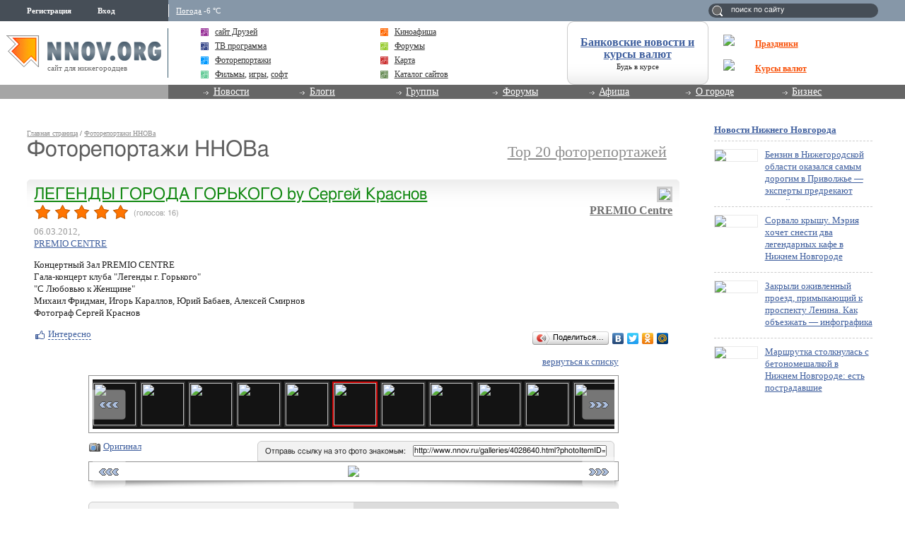

--- FILE ---
content_type: text/html; charset=utf-8
request_url: http://www.nnov.org/galleries/4028640.html?photoItemID=4028570
body_size: 14987
content:
<!DOCTYPE html PUBLIC "-//W3C//DTD XHTML 1.0 Transitional//EN" "http://www.w3.org/TR/xhtml1/DTD/xhtml1-transitional.dtd">
<html xmlns="http://www.w3.org/1999/xhtml">
<head>
<meta name="verify-v1" content="a6vMBoAXqNUqT0ZhbBpbuBNRgQ1JfJelH2v/18akrXA=" />
         <title>SERG1062.jpg</title>
<meta http-equiv="Content-Type" content="text/html; charset=utf-8" />

<meta name="description" content="SERG1062.jpg" /><meta name="keywords" content="SERG1062" />
<link rel="shortcut icon" type="image/x-icon" href="http://img.nnov.org/favicon.ico"/>
<link rel="icon" type="image/x-icon" href="http://img.nnov.org/favicon.ico"/>
        <link rel="alternate" type="application/rss+xml" title=": " href="http://indi-club.nnov.org/premio-centre-06-03-2012-legend---goroda-gorkogo/rss.php" />
   
 
     
    
  
   <script type="text/javascript" src="http://s.img.nnov.org/jquery,startup.js?1.2.7"></script>
  <link rel="stylesheet" href="http://s.img.nnov.org/colors,classic_v2.css;JooStest.css;Oflife.css;Beatle,common.css;mainpage,menu.css;mainpage,layout.css;sections,galleries.css;item,photoitem.css;sections,forum.css?3.5.8" type="text/css" media="all"/>

   
 
    <script type="text/javascript" src="http://s.img.nnov.org/adwolf.js"></script>
</head>
<body class="js cBody mainPage" onclick='return {"data":{"user":{"user_id":0,"login":""}},"dispatcher":"page"}' widget="Controls_Document" data='{"userId":0,"login":""}'>
  <script type="text/javascript">

  var _gaq = _gaq || [];
  _gaq.push(['_setAccount', 'UA-30406011-5']);
  _gaq.push(['_setDomainName', '.nnov.org']);
  _gaq.push(['_setSessionCookieTimeout', 7200000]);
  _gaq.push(['_trackPageview']);
  _gaq.push(['t2._setAccount', 'UA-30406011-1']);
 _gaq.push(['t2._setDomainName','none']);
 _gaq.push(['t2._setAllowLinker',true]);
  _gaq.push(['t2._trackPageview']);

  (function() {
    var ga = document.createElement('script'); ga.type = 'text/javascript'; ga.async = true;
    ga.src = ('https:' == document.location.protocol ? 'https://ssl' : 'http://www') + '.google-analytics.com/ga.js';
    var s = document.getElementsByTagName('script')[0]; s.parentNode.insertBefore(ga, s);
  })();

</script>
<!-- Yandex.Metrika counter -->
<script type="text/javascript">
(function (d, w, c) {
    (w[c] = w[c] || []).push(function() {
        try {
            w.yaCounter17734588 = new Ya.Metrika({id:17734588, enableAll: true, webvisor:true});
        } catch(e) { }
    });
    
    var n = d.getElementsByTagName("script")[0],
        s = d.createElement("script"),
        f = function () { n.parentNode.insertBefore(s, n); };
    s.type = "text/javascript";
    s.async = true;
    s.src = (d.location.protocol == "https:" ? "https:" : "http:") + "//mc.yandex.ru/metrika/watch.js";

    if (w.opera == "[object Opera]") {
        d.addEventListener("DOMContentLoaded", f);
    } else { f(); }
})(document, window, "yandex_metrika_callbacks");
</script>
<noscript><div><img src="//mc.yandex.ru/watch/17734588" style="position:absolute; left:-9999px;" alt="" /></div></noscript>
<!-- /Yandex.Metrika counter -->

<style>
.TreasurePriz {position: fixed; width: 70px; height: 100px; top:100px; left:3%; z-index: 10000; }
</style>

<div class="bodyBG">
<div id="body">
 <noindex>
  </noindex>
<div id="header_v4">
	<div class="topLineHeader">
		<div class="lSpacer"></div>
                <div class="rSpacer"></div>
		<div class="contentBlock" >
			<div class="lCol">    
 
 
     <noindex>
  <ul id="user_panel">
       <li class="userRegLink"><a
  href="/common/popup.php?c=classUsers&m=main_v1&s=379&users_do=reg" class="js cPopup user_panel_item_a" target="reg" pw="600" ph="450">Регистрация</a></li>
    <li class="userEnterLink"><a
  href="/common/popup.php?c=classUsers&m=main_v1&s=379&users_do=enter" class="js cPopup user_panel_item_a" target="enter" pw="600" ph="450">Вход</a></li>
      </ul>
  </noindex>
  
 
</div>
			<div class="rCol"><div class="prSearch header_search"><form action="http://www.nnov.org/search/" method="GET">
 <label for="headsearch">поиск по сайту</label>
 <input id="headsearch" type="text" name="q" value="" widget="Form_Decoratelabel Search_Live" />
</form></div></div>
                        <div class="cCol">
								<div class="headerInfoMenu noUserReg">                       
	                                
	                                										<div class="headerInfoMenu_thumb"><a href="http://www.nnov.org/weather/">Погода</a> -6 &deg;C</div>
			       		
				</div>
			</div>
		</div>
            </div>
            <div class="contenLineHeader">
                <div class="lSpacer"></div>
                <div class="rSpacer"></div>
                    <div class="contentBlock" >
                        <div class="lCol">
				<a href="/" class="logo" ><img src="http://img.nnov.org/sp.gif" /></a>	        		<div class="titleLogo">сайт для нижегородцев</div>	        	</div>
                        <div class="rCol">
				<table class="advLineBlock">
															<tr><td class="prMenuAdv_f"><div class="prMenuAdv_t" >
<img src="http://www.nnov.org/hints/show/5191.sp-35h29.png" class="menuADVA" /><a href="http://www.nnov.org/common/qwerty.php?id=1553" target="_blank" class="menuADVLink"><b>Праздники</b></a></div></td></tr>
					<tr><td class="prMenuAdv_f"><div class="prMenuAdv_t">
<img src="http://www.nnov.org/hints/show/4910.1.png" class="menuADVA" /><a href="http://www.nnov.org/common/qwerty.php?id=1476" target="_blank" class="menuADVLink"><b>Курсы валют</b></a></div></td></tr>
				</table>
                        </div>
                        <div class="cCol">

				<div class="headerMenuAdv">
  <style type="text/css">
.b .cRoundBox {height: 100%}
.b .cRoundBox .co {text-align: center;}
</style>

<div class="b banner" style="width: 100%px; height: 88px;"><div class="js cRoundBox rb_var8 rb9">
 <div class="co"><div><div style="font-size: 16px; margin-bottom: 3px"><a href="http://www.nnov.org/common/qwerty.php?id=826" target="_blank"><b style='margin-top:10px;display:block;'>Банковские новости и курсы валют</b></a></div><div style=" line-height: 1em;"><a href="http://www.nnov.org/common/qwerty.php?id=826" style="font-size: 11px; color: #222222; text-decoration: none" target="_blank">Будь в курсе</a></div></div>
<img src="http://www.nnov.org/hints/show/2645.sp.gif" width="1" height="1" />
 <div class="c"></div></div>
</div>


</div>

</div>
				<ul class="prMenuContentList">
                                <li class="prMenuContentList_thumb i_friends"><a rel="nofollow" class="prMenuContentList_thumb_a" href="http://friends.nnov.org/"><img src="http://img.nnov.org//interface/4.0/topMenuIcon.gif" class="friends topMenuIcon" />сайт Друзей</a></li>
                                <li class="prMenuContentList_thumb i_afisha"><a class="prMenuContentList_thumb_a" href="http://www.nnov.org/afisha/?show=cinema"><img src="http://img.nnov.org//interface/4.0/topMenuIcon.gif" class="friends topMenuIcon" />Киноафиша</a></li>
                                <li class="prMenuContentList_thumb i_tv"><a class="prMenuContentList_thumb_a" href="http://www.nnov.org/tv/"><img src="http://img.nnov.org//interface/4.0/topMenuIcon.gif" class="friends topMenuIcon" />ТВ программа</a></li>
                                <li class="prMenuContentList_thumb i_forum"><a class="prMenuContentList_thumb_a" href="http://www.nnov.org/forum/"><img src="http://img.nnov.org//interface/4.0/topMenuIcon.gif" class="friends topMenuIcon" />Форумы</a></li>
                                <li class="prMenuContentList_thumb i_report"><a class="prMenuContentList_thumb_a" href="http://www.nnov.org/galleries/"><img src="http://img.nnov.org//interface/4.0/topMenuIcon.gif" class="friends topMenuIcon" />Фоторепортажи</a></li>
                                <li class="prMenuContentList_thumb i_firms"><a class="prMenuContentList_thumb_a" href="http://www.nnov.org/map/"><img src="http://img.nnov.org//interface/4.0/topMenuIcon.gif" class="friends topMenuIcon" />Карта</a></li>
 

<li class="prMenuContentList_thumb i_blogs"><span style="color: #333333;    display: block;    margin: 0 0 0 20px;    position: relative;"><img src="http://img.nnov.org//interface/4.0/topMenuIcon.gif" class="friends topMenuIcon" />
<a rel="nofollow" href="http://nn-files.nnov.org/load/39" style="margin:0; display:inline">Фильмы</a>, 
<a rel="nofollow" href="http://nn-files.nnov.org/load/34" style="margin:0; display:inline">игры</a>, 
<a rel="nofollow" href="http://nn-files.nnov.org/load/5" style="margin:0; display:inline">софт</a></span></li>
 
 
                               <li class="prMenuContentList_thumb i_users"><a class="prMenuContentList_thumb_a" href="http://www.nnov.org/cat/"><img src="http://img.nnov.org//interface/4.0/topMenuIcon.gif" class="friends topMenuIcon" />Каталог сайтов</a></li>
                            </ul>
                        </div>
                    </div>            
            </div>
            <div class="menuLineHeader">
                <div class="lSpacer"></div>
                    <div class="contentBlock" >
                        <div class="lCol"></div>
                        <div class="cCol">
                            <ul class="mainProjMenu"  widget="superfish" data='{"autoArrows": false}'>
<li class="mainProjMenu_level1"><a href="http://www.nnov.org/news/">Новости</a>
	<ul class="subMenu">
		<li class="subMenu_level"><a href="http://www.nnov.org/news/nn/">Новости Нижнего Новгорода</a></li>
		<li class="subMenu_level"><a href="http://www.nnov.org/news/russia/">Российские новости</a></li>
		<li class="subMenu_level"><a href="http://www.nnov.org/news/world/">Мировые новости</a></li>
	</ul>
</li>                            
<li class="mainProjMenu_level1"><a href="http://www.nnov.org/myspaces/all/">Блоги</a>
	<ul class="subMenu">
		<li class="subMenu_level"><a href="http://www.nnov.org/myspaces/all/"><strong>Личные блоги</strong></a></li>
		<li class="subMenu_level"><a href="http://www.nnov.org/user/rating/">Доска почёта</a></li>
		<li class="subMenu_level"><a href="http://www.nnov.org/myspaces/list/">Авторы</a></li>
		<li class="subMenu_level"><a href="http://www.nnov.org/myspaces/lastphoto/">Фотографии</a></li>
		<li class="subMenu_level"><a href="http://www.nnov.org/myspaces/lastvideo/">Видео</a></li>
		<li class="subMenu_level"><a href="http://www.nnov.org/my/">Создать блог</a></li>
		<li class="spacerMenu"></li>
		<li class="subMenu_level"><a href="http://www.nnov.org/corp/blogs/"><strong>Корпоративные блоги</strong></a></li>
		<li class="subMenu_level"><a href="http://www.nnov.org/corp/list/">Список компаний</a></li>
		<li class="subMenu_level"><a href="http://www.nnov.org/corp/about/">О корпоративных блогах</a></li>
	</ul>


</li>
<li class="mainProjMenu_level1"><a href="http://www.nnov.org/community/groups/">Группы</a>
	<ul class="subMenu">
		<li class="subMenu_level"><a rel="nofollow" href="http://friends.nnov.org/">Сайт "Друзей"</a></li>
		<li class="subMenu_level"><a rel="nofollow" href="http://auto.nnov.org/">Авто ННОВ</a></li>
		<li class="subMenu_level"><a rel="nofollow" href="http://news.nnov.org/">Новости</a></li>
		<li class="subMenu_level"><a rel="nofollow" href="http://prazdniki.nnov.org/">Праздники</a></li>
		<li class="subMenu_level"><a rel="nofollow" href="http://dzerzhinsk.nnov.org/">Интернет-журнал "Дзержинск"</a></li>
		<li class="subMenu_level"><a rel="nofollow" href="http://fimo.nnov.org/">Фильмы и мультфильмы он-лайн</a></li>
		<li class="spacerMenu"></li>
		<li class="subMenu_level"><a href="http://www.nnov.org/community/blogs/">Новые материалы</a></li>
		<li class="subMenu_level"><a href="http://www.nnov.org/community/groups/">Рейтинг групп</a></li>				
		<li class="subMenu_level"><a href="http://www.nnov.org/community/create/">Создать группу</a></li>		
	</ul>
</li>
<li class="mainProjMenu_level1"><a href="http://www.nnov.org/forum/">Форумы</a>
	<ul class="subMenu">
		<li class="subMenu_level"><a href="http://www.nnov.org/forum/main/">Главный городской форум</a></li>
		<li class="subMenu_level"><a href="http://www.nnov.org/forum/blogs/">Обсуждение блогов</a></li>
		<li class="subMenu_level"><a href="http://www.nnov.org/forum/amoral/">Аморальный форум</a></li>
		<li class="subMenu_level"><a href="http://www.nnov.org/forum/flirt/"> Знакомства, любовь, флирт</a></li>
		<li class="subMenu_level"><a href="http://www.nnov.org/forum/socium/">Общество</a></li>
		<li class="subMenu_level"><a href="http://www.nnov.org/forum/rest/">Отдых и развлечения</a></li>
		<li class="subMenu_level"><a href="http://www.nnov.org/forum/health/">Здоровье и красота</a></li>
		<li class="subMenu_level"><a href="http://www.nnov.org/forum/pets/">Домашние животные</a></li>
		<li class="subMenu_level"><a rel="nofollow" href="http://auto.nnov.org/forum/">Автомобильный форум</a></li>
		<li class="subMenu_level"><a href="http://www.nnov.org/forum/art/">Арт-форум</a></li>		
		<li class="subMenu_level"><a href="http://www.nnov.org/forum/nnov/">Обсуждение www.nnov.ru</a></li>
		<li class="spacerMenu"></li>
		<li class="subMenu_level"><a href="http://www.nnov.org/forum/lastposts/">Последние темы на форумах</a></li>		
		<li class="subMenu_level"><a href="http://www.nnov.org/forum/">Список форумов</a></li>
		<li class="subMenu_level"><a href="http://www.nnov.org/forum/leaders/">Модераторы</a></li>	
	</ul>
</li>
<li class="mainProjMenu_level1"><a href="http://www.nnov.org/events/">Афиша</a>
	<ul class="subMenu">
		<li class="subMenu_level"><a href="http://www.nnov.org/afisha/?show=cinema">Афиша кинотеатров</a></li>
		<li class="subMenu_level"><a href="http://www.nnov.org/events/clubs/?show=music">Анонсы клубов</a></li>
		<li class="subMenu_level"><a href="http://www.nnov.org/events/?show=theather">Репертуар театров</a></li>
		<li class="subMenu_level"><a href="http://www.nnov.org/events/?show=concert">Концерты</a></li>
		<li class="subMenu_level"><a href="http://www.nnov.org/events/?show=other">Выставки и прочее</a></li>
		<li class="subMenu_level"><a href="http://www.nnov.org/events/?show=all">Все события</a></li>
		<li class="spacerMenu"></li>
		<li class="subMenu_level"><a href="http://www.nnov.org/places/">Места отдыха</a></li>
		<li class="subMenu_level"><a href="http://www.nnov.org/galleries/">Фоторепортажи</a></li>
		<li class="subMenu_level"><a href="http://www.nnov.org/tv/">ТВ программа</a></li>
	</ul>
</li>
<li class="mainProjMenu_level1"><a href="#">О городе</a>
	<ul class="subMenu">
		<li class="subMenu_level"><a href="http://www.nnov.org/map/">Карта</a></li>
		<li class="subMenu_level"><a href="http://www.nnov.org/2gis/">Справочник организаций 2ГИС</a></li>
		<li class="subMenu_level"><a href="http://www.nnov.org/pano/">Панорама</a></li>
		<li class="subMenu_level"><a href="http://www.nnov.org/places/">Места отдыха</a></li>

		<li class="subMenu_level"><a rel="nofollow" href="http://news.nnov.org/">Новости нижнего</a></li>
		<li class="subMenu_level"><a href="http://www.nnov.org/hot_deals/active/">Горячие предложения</a></li>
		<li class="subMenu_level"><a href="http://www.nnov.org/weather/">Прогноз погоды</a></li>
		<li class="subMenu_level"><a href="http://www.nnov.org/transport/">Транспорт</a></li>
		<li class="subMenu_level"><a href="http://www.nnov.org/videoguide/">Видео гид</a></li>
		<li class="spacerMenu"></li>
		<li class="subMenu_level"><a href="http://www.nnov.org/%D0%9D%D0%B8%D0%B6%D0%BD%D0%B8%D0%B9_%D0%9D%D0%BE%D0%B2%D0%B3%D0%BE%D1%80%D0%BE%D0%B4">Нижний Новгород</a></li>
		<li class="subMenu_level"><a href="http://www.nnov.org/%D0%9A%D0%B0%D0%BA_%D1%83%D0%B7%D0%BD%D0%B0%D1%82%D1%8C_%D0%B7%D0%B0%D0%B4%D0%BE%D0%BB%D0%B6%D0%B5%D0%BD%D0%BD%D0%BE%D1%81%D1%82%D1%8C_%D0%BF%D0%BE_%D0%BD%D0%B0%D0%BB%D0%BE%D0%B3%D0%B0%D0%BC">Как узнать задолженность по налогам</a></li>
	</ul>
</li>
<li class="mainProjMenu_level1"><a href="#">Бизнес</a>
	<ul class="subMenu">

		<li class="subMenu_level"><a href="http://www.nnov.org/bank/">Банковские новости</a></li>
		<li class="subMenu_level"><a href="http://www.nnov.org/press-release/">Новости компаний</a></li>
		<li class="subMenu_level"><a href="http://www.nnov.org/firms/">Каталог фирм</a></li>
		<li class="subMenu_level"><a href="http://www.nnov.org/corp/blogs/">Корпоративные блоги</a></li>

		<li class="subMenu_level"><a href="http://www.nnov.org/kurs/">Курсы валют</a></li>

		<li class="subMenu_level"><a href="http://www.nnov.org/hot_deals/active/">Горячие предложения</a></li>
		<li class="subMenu_level"><a href="http://www.nnov.org/cat/">Каталог сайтов</a></li>
		<li class="spacerMenu"></li>
		<li class="subMenu_level"><a href="http://www.nnov.org/realty/">Недвижимость и строительство</a></li>
		<li class="subMenu_level"><a href="http://www.nnov.org/auto/">Авто</a></li>
		<li class="subMenu_level"><a href="http://www.nnov.org/health/">Медицина, красота и здоровье</a></li>
		<li class="subMenu_level"><a href="http://www.nnov.org/tourism/">Спорт, туризм, отдых</a></li>
		<li class="subMenu_level"><a href="http://www.nnov.org/tech/">Техника</a></li>
		<li class="subMenu_level"><a href="http://www.nnov.org/reviews/">Обзоры</a></li>
		<li class="spacerMenu"></li>

		<li class="subMenu_level"><a href="http://www.nnov.org/hosting/">Хостинг</a></li>
		<li class="subMenu_level"><a href="http://www.nnov.org/advertizing/">Реклама</a></li>
	</ul>
</li>
                            </ul>
                        
                        </div>
                    </div>
            </div>
        </div> 
   
    
<div>
	<div class="spacer"></div>
	<div class="contentTopAdvLeft">
  
<div class="banner" style=""><noindex rel='nofollow'><!-- Yandex.RTB R-A-178876-6 --> <script> window.yaContextCb.push(()=>{ 	Ya.Context.AdvManager.render({ 		"blockId": "R-A-178876-6", 		"type": "fullscreen", 		"platform": "touch" 	}) }) </script></noindex></div></div>
	<div class="contentTopAdvRight">
  
<div class="banner" style=""><noindex rel='nofollow'><!-- Yandex.RTB R-A-178876-2 --><div id="yandex_rtb_R-A-178876-2"></div><script type="text/javascript">    (function(w, d, n, s, t) {        w[n] = w[n] || [];        w[n].push(function() {            Ya.Context.AdvManager.render({                blockId: "R-A-178876-2",                renderTo: "yandex_rtb_R-A-178876-2",                async: true            });        });        t = d.getElementsByTagName("script")[0];        s = d.createElement("script");        s.type = "text/javascript";        s.src = "//an.yandex.ru/system/context.js";       s.async = true;        t.parentNode.insertBefore(s, t);    })(this,this.document, "yandexContextAsyncCallbacks");</script></noindex></div></div>
	<div class="c"></div>

</div>
	<div id="main">
		
		<div class="spacer2"></div>
		<div id="innerPageRight"><div class="rnewsBlock">
 <a href="http://www.nnov.org//news/nn/">Новости Нижнего Новгорода</a> 
   <div class="rnewsItem">
        <a href="http://www.nnov.org/news/nn/246961_benzin_v_nizhegorodskoy_oblasti_okazalsya_samym_dorogim_v_privolzhe_____eksperty_predrekayut_novyy___vzlet___tsen.html"><img src="http://preview.nnov.org/preview60/0/data/uf/36/8/70/93/8709348_1.png"/></a>
    <a href="http://www.nnov.org/news/nn/246961_benzin_v_nizhegorodskoy_oblasti_okazalsya_samym_dorogim_v_privolzhe_____eksperty_predrekayut_novyy___vzlet___tsen.html" class="title">Бензин в Нижегородской области оказался самым дорогим в Приволжье — эксперты предрекают новый «взлет» цен</a>
  </div>
  <div class="rnewsItem">
        <a href="http://www.nnov.org/news/nn/197068_sorvalo_kryschu__meriya_hochet_snesti_dva_legendarnyh_kafe_v_nizhnem_novgorode.html"><img src="http://preview.nnov.org/preview60/0/data/uf/36/8/70/93/8709347_1.png"/></a>
    <a href="http://www.nnov.org/news/nn/197068_sorvalo_kryschu__meriya_hochet_snesti_dva_legendarnyh_kafe_v_nizhnem_novgorode.html" class="title">Сорвало крышу. Мэрия хочет снести два легендарных кафе в Нижнем Новгороде</a>
  </div>
  <div class="rnewsItem">
        <a href="http://www.nnov.org/news/nn/499882_zakryli_ozhivlennyy_proezd__primykayushiy_k_prospektu_lenina__kak_obezzhat_____infografika.html"><img src="http://preview.nnov.org/preview60/0/data/uf/36/8/70/93/8709346_1.png"/></a>
    <a href="http://www.nnov.org/news/nn/499882_zakryli_ozhivlennyy_proezd__primykayushiy_k_prospektu_lenina__kak_obezzhat_____infografika.html" class="title">Закрыли оживленный проезд, примыкающий к проспекту Ленина. Как объезжать — инфографика</a>
  </div>
  <div class="rnewsItem">
        <a href="http://www.nnov.org/news/nn/117079_marschrutka_stolknulas_s_betonomeschalkoy_v_nizhnem_novgorode__est_postradavschie.html"><img src="http://preview.nnov.org/preview60/0/data/uf/36/8/70/93/8709345_1.png"/></a>
    <a href="http://www.nnov.org/news/nn/117079_marschrutka_stolknulas_s_betonomeschalkoy_v_nizhnem_novgorode__est_postradavschie.html" class="title">Маршрутка столкнулась с бетономешалкой в Нижнем Новгороде: есть пострадавшие</a>
  </div>
</div>
<div class="spacer2"></div>


<div class="rbanner_top">

  
<div class="banner" style=""><noindex rel='nofollow'> <script async src='//pagead2.googlesyndication.com/pagead/js/adsbygoogle.js'></script> <!-- nnov_240_400 --> <ins class='adsbygoogle'      style='display:inline-block;width:240px;height:400px'      data-ad-client='ca-pub-6231255325161292'      data-ad-slot='2190466899'></ins> <script> (adsbygoogle = window.adsbygoogle || []).push({}); </script> </noindex><img src="http://www.nnov.org/hints/show/7061.banner_240.jpg" width="1" height="1" /></div><div class="spacer2"></div>


<div class="rnewsBlock">
 <a href="http://www.nnov.org//news/">Новости страны и мира</a> 
   <div class="rnewsItem">
        <a href="http://www.nnov.org/news/russia/115935_basketbolnyy_klub___nizhniy_novgorod___vozobnovlyaet_matchi_v_edinoy_lige_vtb.html"><img src="http://preview.nnov.org/preview60/0/"/></a>
    <a href="http://www.nnov.org/news/russia/115935_basketbolnyy_klub___nizhniy_novgorod___vozobnovlyaet_matchi_v_edinoy_lige_vtb.html" class="title">Баскетбольный клуб «Нижний Новгород» возобновляет матчи в Единой лиге ВТБ</a>
  </div>
  <div class="rnewsItem">
        <a href="http://www.nnov.org/news/russia/187508___nizhniy_novgorod___prodolzhaet_usilivat_sostav.html"><img src="http://preview.nnov.org/preview60/0/data/uf/36/8/48/77/8487722_sport.jpg"/></a>
    <a href="http://www.nnov.org/news/russia/187508___nizhniy_novgorod___prodolzhaet_usilivat_sostav.html" class="title">«Нижний Новгород» продолжает усиливать состав</a>
  </div>
  <div class="rnewsItem">
        <a href="http://www.nnov.org/news/russia/146467_hokkeynyy_klub___torpedo___provedet_reschayushie_matchi_v_khl.html"><img src="http://preview.nnov.org/preview60/0/data/uf/36/8/48/71/8487103_sport.jpg"/></a>
    <a href="http://www.nnov.org/news/russia/146467_hokkeynyy_klub___torpedo___provedet_reschayushie_matchi_v_khl.html" class="title">Хоккейный клуб «Торпедо» проведет решающие матчи в КХЛ</a>
  </div>
  <div class="rnewsItem">
        <a href="http://www.nnov.org/news/russia/121720_voleybolnyy_klub___ask___provedet_dve_vyezdnye_igry.html"><img src="http://preview.nnov.org/preview60/0/data/uf/36/8/48/65/8486588_logo.jpg"/></a>
    <a href="http://www.nnov.org/news/russia/121720_voleybolnyy_klub___ask___provedet_dve_vyezdnye_igry.html" class="title">Волейбольный клуб «АСК» проведет две выездные игры</a>
  </div>
</div>
<div class="spacer2"></div>

<div class="spacer2"></div>
<br />

 
 <br/>
</div>
 <div class="DNK_Myspace_Selector_Block_popular_autor">
	<h3><a href="http://www.nnov.org/myspaces/lasttexts/">Новые записи</a></h3>
	
<div class="groupList">

				<div class="comDescImg"><img src="http://preview.nnov.org/byid32/0/8/37/21/8372106.jpg" class="fl"/></div>
		<div class="comItemList">
			<a href="http://newss.nnov.org/" class="js cUser" rel="nofollow" target="_top" title=""><strong>Newss</strong></a> : <a rel="nofollow" href="http://newss.nnov.org/n/uroki_liderstva_ot_dzhobsa__kak_ignorirovat_granitsy_i_rasschiryat_vozmozhnosti_razuma.html">Уроки лидерства от Джобса: как игнорировать границы и расширять возможности разума</a>
			<br/><br/>
	<div class="c"></div>
		</div>
					<div class="comDescImg"><img src="http://preview.nnov.org/byid32/0/8/64/43/8644339.jpg" class="fl"/></div>
		<div class="comItemList">
			<a href="http://acontinents.nnov.org/" class="js cUser" rel="nofollow" target="_top" title=""><strong>acontinents</strong></a> : <a rel="nofollow" href="http://acontinents.nnov.org/acontinentsss/okulyari_taktichn___zsu_.html">окуляри тактичні зсу </a>
			<br/><br/>
	<div class="c"></div>
		</div>
					<div class="comDescImg"><img src="http://preview.nnov.org/byid32/0/7/08/01/7080151.jpg" class="fl"/></div>
		<div class="comItemList">
			<a href="http://camxiaomifb.nnov.org/" class="js cUser" rel="nofollow" target="_top" title=""><strong>camxiaomifb</strong></a> : <a rel="nofollow" href="http://camxiaomifb.nnov.org/sss/_cryptwerk__navigating_the_world_of_digital_currency_payments.html"> Cryptwerk: Navigating the World of Digital Currency Payments</a>
			<br/><br/>
	<div class="c"></div>
		</div>
					<div class="comDescImg"><img src="http://preview.nnov.org/byid32/0/7/17/68/7176835.jpg" class="fl"/></div>
		<div class="comItemList">
			<a href="http://rabofree.nnov.org/" class="js cUser" rel="nofollow" target="_top" title=""><strong>rabofree</strong></a> : <a rel="nofollow" href="http://rabofree.nnov.org/dnevnik-rabofree/kak_napisat_kandidatskuyu_dissertatsiyu_po_ekonomike_-_poschagovyy_algoritm.html">Как написать кандидатскую диссертацию по экономике - пошаговый алгоритм</a>
			<br/><br/>
	<div class="c"></div>
		</div>
	</div></div>
<div class="rbanner_foot">
 
  <div class="banner"></div>
 
  <div class="banner"></div>
</div>




   

<div class="hot_deals_leftCol">
<h3><a href="/hot_deals/active">Горячие предложения</a></h3>
</div></div>
		<div id="innerPageContainer">
			<div class="content"><div class="contentCont">
			
							<div id="urhere"><a href="http://www.nnov.org">Главная страница</a> / <a href="http://www.nnov.org/galleries/">Фоторепортажи ННОВа</a></div>
																																						<div class="half_size size_l">
<h1>Фоторепортажи ННОВа</h1>
</div>
<div class="half_size size_r">
 <div class="addblog_link">
  <div class="label"><a href="http://www.nnov.org/galleries/top20/">Top 20 фоторепортажей</a></div>
 </div>
</div>
<div class="c"></div>
                          









<br />



                <div class="js cRoundBox rb_var9 rb9w">
 <div class="co">  <div class="report_item">
   
   <div class="userpic">
     <img src="http://preview.nnov.org/avatarcrop80/0/33/49/3349024.jpg"/>     <div class="nick"><a href="http://indi-club.nnov.org/" class="js cUser" rel="nofollow" target="_top" title=""><strong>PREMIO Centre</strong></a></div>
              </div>
   <div class="js cItem_Rate_Holder title">
   
    <h2 class="alt_hdr"><a href="http://www.nnov.org/galleries/4028640.html">ЛЕГЕНДЫ ГОРОДА ГОРЬКОГО by Сергей Краснов</a>        <span class="js cItem_Rate_Holder">
<nobr><span class="js cItem_Rate is rate" Ite_Code="wwwnnovru_common.myItems.4028640" onclick="return { data: { secretKey: 'QJonI/WWxdbo7zj8NB9zgHmiCxR4Hx+m3uFHihHrCQZPhxZhsP1RBNNRdXIHC74nve6JWmcIiB1d7D8wdNInESkYRMgsNctL4calRqtGROTSgorgV9Q2chU8zbbEUTU7D/tQie88AHgGmszcEgiA/oniqR7d4nuaA+JjH8iGKxFusJ7HCB5mcuurm7/[base64]' } }"><img src="http://img.nnov.org/img/sp.gif"/><b class="is" style="width: 135px"></b><i class="is" style="width: 133px"></i></span> <span class="notes">(голосов: <span class="js cItem_Rate_Voices">16</span>)</span></nobr>
</span></h2>
    <div class="date">06.03.2012,<br /><a href="http://www.nnov.org/places/clubs/3199203.html">PREMIO CENTRE</a></div>
   </div>

   <p>Концертный Зал PREMIO CENTRE<br />
Гала-концерт клуба "Легенды г. Горького"<br />
"С Любовью к Женщине"<br />
Михаил Фридман, Игорь Караллов, Юрий Бабаев, Алексей Смирнов<br />
Фотограф Сергей Краснов</p>   <div>
<div class="c"></div>
   <div class="fl">


      <div class=" controlLink" 
widget="Controls_Linker"
data="{
  uopClass : 'classMyItemPhotoreport', 
  uopId : 4028640,
  isLiked : 0  , userNoReg : 1}"
>
 <img src="http://img.nnov.org/sp.gif" class="is icoi likeIcon"/><a href="#" class="Add">Интересно</a>
<a href="#" class="showModalBlock" method="Drop">Вам интересно</a>
<div class="modalBlock" method="Drop">
<a href="#" class="Drop">Больше не интересно</a>
</div>
<span class="CountLikers hide" >(<a href="#" class="showCount" >0</a>)</span>
</div>
</div>
   <div class="fr"><script type="text/javascript" src="//yandex.st/share/share.js" charset="utf-8"></script>
<noindex><div class="yashare-auto-init" data-yashareType="button" data-yashareQuickServices="yaru,vkontakte,facebook,twitter,odnoklassniki,moimir"></div></noindex></div>
</div>
   <div class="list">        

             

      <img src="http://img.nnov.org/stat/4028570" />
                <div class="js cItem_Photo_Scroll photoitem">
  <div align="right"><a href="http://www.nnov.org/galleries/4028640.html">вернуться к списку</a></div>
  
     <div id="panMargin" class="panMargin screen">
    <div class="panDiv inner">
     <div class="js cItem_Photo_Scroll_Holder previewHolder"><a href="/galleries/4028640.html?photoItemID=4028376"><img src="http://preview.nnov.org/byid60/0/4/02/83/4028376.jpg" width="60" height="60"/></a><a href="/galleries/4028640.html?photoItemID=4028377"><img src="http://preview.nnov.org/byid60/0/4/02/83/4028377.jpg" width="60" height="60"/></a><a href="/galleries/4028640.html?photoItemID=4028378"><img src="http://preview.nnov.org/byid60/0/4/02/83/4028378.jpg" width="60" height="60"/></a><a href="/galleries/4028640.html?photoItemID=4028379"><img src="http://preview.nnov.org/byid60/0/4/02/83/4028379.jpg" width="60" height="60"/></a><a href="/galleries/4028640.html?photoItemID=4028380"><img src="http://preview.nnov.org/byid60/0/4/02/83/4028380.jpg" width="60" height="60"/></a><a href="/galleries/4028640.html?photoItemID=4028381"><img src="http://preview.nnov.org/byid60/0/4/02/83/4028381.jpg" width="60" height="60"/></a><a href="/galleries/4028640.html?photoItemID=4028382"><img src="http://preview.nnov.org/byid60/0/4/02/83/4028382.jpg" width="60" height="60"/></a><a href="/galleries/4028640.html?photoItemID=4028383"><img src="http://preview.nnov.org/byid60/0/4/02/83/4028383.jpg" width="60" height="60"/></a><a href="/galleries/4028640.html?photoItemID=4028384"><img src="http://preview.nnov.org/byid60/0/4/02/83/4028384.jpg" width="60" height="60"/></a><a href="/galleries/4028640.html?photoItemID=4028385"><img src="http://preview.nnov.org/byid60/0/4/02/83/4028385.jpg" width="60" height="60"/></a><a href="/galleries/4028640.html?photoItemID=4028386"><img src="http://preview.nnov.org/byid60/0/4/02/83/4028386.jpg" width="60" height="60"/></a><a href="/galleries/4028640.html?photoItemID=4028387"><img src="http://preview.nnov.org/byid60/0/4/02/83/4028387.jpg" width="60" height="60"/></a><a href="/galleries/4028640.html?photoItemID=4028388"><img src="http://preview.nnov.org/byid60/0/4/02/83/4028388.jpg" width="60" height="60"/></a><a href="/galleries/4028640.html?photoItemID=4028389"><img src="http://preview.nnov.org/byid60/0/4/02/83/4028389.jpg" width="60" height="60"/></a><a href="/galleries/4028640.html?photoItemID=4028390"><img src="http://preview.nnov.org/byid60/0/4/02/83/4028390.jpg" width="60" height="60"/></a><a href="/galleries/4028640.html?photoItemID=4028391"><img src="http://preview.nnov.org/byid60/0/4/02/83/4028391.jpg" width="60" height="60"/></a><a href="/galleries/4028640.html?photoItemID=4028392"><img src="http://preview.nnov.org/byid60/0/4/02/83/4028392.jpg" width="60" height="60"/></a><a href="/galleries/4028640.html?photoItemID=4028393"><img src="http://preview.nnov.org/byid60/0/4/02/83/4028393.jpg" width="60" height="60"/></a><a href="/galleries/4028640.html?photoItemID=4028394"><img src="http://preview.nnov.org/byid60/0/4/02/83/4028394.jpg" width="60" height="60"/></a><a href="/galleries/4028640.html?photoItemID=4028395"><img src="http://preview.nnov.org/byid60/0/4/02/83/4028395.jpg" width="60" height="60"/></a><a href="/galleries/4028640.html?photoItemID=4028396"><img src="http://preview.nnov.org/byid60/0/4/02/83/4028396.jpg" width="60" height="60"/></a><a href="/galleries/4028640.html?photoItemID=4028397"><img src="http://preview.nnov.org/byid60/0/4/02/83/4028397.jpg" width="60" height="60"/></a><a href="/galleries/4028640.html?photoItemID=4028398"><img src="http://preview.nnov.org/byid60/0/4/02/83/4028398.jpg" width="60" height="60"/></a><a href="/galleries/4028640.html?photoItemID=4028399"><img src="http://preview.nnov.org/byid60/0/4/02/83/4028399.jpg" width="60" height="60"/></a><a href="/galleries/4028640.html?photoItemID=4028400"><img src="http://preview.nnov.org/byid60/0/4/02/84/4028400.jpg" width="60" height="60"/></a><a href="/galleries/4028640.html?photoItemID=4028401"><img src="http://preview.nnov.org/byid60/0/4/02/84/4028401.jpg" width="60" height="60"/></a><a href="/galleries/4028640.html?photoItemID=4028402"><img src="http://preview.nnov.org/byid60/0/4/02/84/4028402.jpg" width="60" height="60"/></a><a href="/galleries/4028640.html?photoItemID=4028406"><img src="http://preview.nnov.org/byid60/0/4/02/84/4028406.jpg" width="60" height="60"/></a><a href="/galleries/4028640.html?photoItemID=4028407"><img src="http://preview.nnov.org/byid60/0/4/02/84/4028407.jpg" width="60" height="60"/></a><a href="/galleries/4028640.html?photoItemID=4028408"><img src="http://preview.nnov.org/byid60/0/4/02/84/4028408.jpg" width="60" height="60"/></a><a href="/galleries/4028640.html?photoItemID=4028409"><img src="http://preview.nnov.org/byid60/0/4/02/84/4028409.jpg" width="60" height="60"/></a><a href="/galleries/4028640.html?photoItemID=4028410"><img src="http://preview.nnov.org/byid60/0/4/02/84/4028410.jpg" width="60" height="60"/></a><a href="/galleries/4028640.html?photoItemID=4028411"><img src="http://preview.nnov.org/byid60/0/4/02/84/4028411.jpg" width="60" height="60"/></a><a href="/galleries/4028640.html?photoItemID=4028412"><img src="http://preview.nnov.org/byid60/0/4/02/84/4028412.jpg" width="60" height="60"/></a><a href="/galleries/4028640.html?photoItemID=4028413"><img src="http://preview.nnov.org/byid60/0/4/02/84/4028413.jpg" width="60" height="60"/></a><a href="/galleries/4028640.html?photoItemID=4028414"><img src="http://preview.nnov.org/byid60/0/4/02/84/4028414.jpg" width="60" height="60"/></a><a href="/galleries/4028640.html?photoItemID=4028415"><img src="http://preview.nnov.org/byid60/0/4/02/84/4028415.jpg" width="60" height="60"/></a><a href="/galleries/4028640.html?photoItemID=4028416"><img src="http://preview.nnov.org/byid60/0/4/02/84/4028416.jpg" width="60" height="60"/></a><a href="/galleries/4028640.html?photoItemID=4028417"><img src="http://preview.nnov.org/byid60/0/4/02/84/4028417.jpg" width="60" height="60"/></a><a href="/galleries/4028640.html?photoItemID=4028418"><img src="http://preview.nnov.org/byid60/0/4/02/84/4028418.jpg" width="60" height="60"/></a><a href="/galleries/4028640.html?photoItemID=4028419"><img src="http://preview.nnov.org/byid60/0/4/02/84/4028419.jpg" width="60" height="60"/></a><a href="/galleries/4028640.html?photoItemID=4028420"><img src="http://preview.nnov.org/byid60/0/4/02/84/4028420.jpg" width="60" height="60"/></a><a href="/galleries/4028640.html?photoItemID=4028421"><img src="http://preview.nnov.org/byid60/0/4/02/84/4028421.jpg" width="60" height="60"/></a><a href="/galleries/4028640.html?photoItemID=4028422"><img src="http://preview.nnov.org/byid60/0/4/02/84/4028422.jpg" width="60" height="60"/></a><a href="/galleries/4028640.html?photoItemID=4028423"><img src="http://preview.nnov.org/byid60/0/4/02/84/4028423.jpg" width="60" height="60"/></a><a href="/galleries/4028640.html?photoItemID=4028424"><img src="http://preview.nnov.org/byid60/0/4/02/84/4028424.jpg" width="60" height="60"/></a><a href="/galleries/4028640.html?photoItemID=4028425"><img src="http://preview.nnov.org/byid60/0/4/02/84/4028425.jpg" width="60" height="60"/></a><a href="/galleries/4028640.html?photoItemID=4028426"><img src="http://preview.nnov.org/byid60/0/4/02/84/4028426.jpg" width="60" height="60"/></a><a href="/galleries/4028640.html?photoItemID=4028427"><img src="http://preview.nnov.org/byid60/0/4/02/84/4028427.jpg" width="60" height="60"/></a><a href="/galleries/4028640.html?photoItemID=4028428"><img src="http://preview.nnov.org/byid60/0/4/02/84/4028428.jpg" width="60" height="60"/></a><a href="/galleries/4028640.html?photoItemID=4028429"><img src="http://preview.nnov.org/byid60/0/4/02/84/4028429.jpg" width="60" height="60"/></a><a href="/galleries/4028640.html?photoItemID=4028430"><img src="http://preview.nnov.org/byid60/0/4/02/84/4028430.jpg" width="60" height="60"/></a><a href="/galleries/4028640.html?photoItemID=4028431"><img src="http://preview.nnov.org/byid60/0/4/02/84/4028431.jpg" width="60" height="60"/></a><a href="/galleries/4028640.html?photoItemID=4028432"><img src="http://preview.nnov.org/byid60/0/4/02/84/4028432.jpg" width="60" height="60"/></a><a href="/galleries/4028640.html?photoItemID=4028433"><img src="http://preview.nnov.org/byid60/0/4/02/84/4028433.jpg" width="60" height="60"/></a><a href="/galleries/4028640.html?photoItemID=4028434"><img src="http://preview.nnov.org/byid60/0/4/02/84/4028434.jpg" width="60" height="60"/></a><a href="/galleries/4028640.html?photoItemID=4028435"><img src="http://preview.nnov.org/byid60/0/4/02/84/4028435.jpg" width="60" height="60"/></a><a href="/galleries/4028640.html?photoItemID=4028436"><img src="http://preview.nnov.org/byid60/0/4/02/84/4028436.jpg" width="60" height="60"/></a><a href="/galleries/4028640.html?photoItemID=4028437"><img src="http://preview.nnov.org/byid60/0/4/02/84/4028437.jpg" width="60" height="60"/></a><a href="/galleries/4028640.html?photoItemID=4028438"><img src="http://preview.nnov.org/byid60/0/4/02/84/4028438.jpg" width="60" height="60"/></a><a href="/galleries/4028640.html?photoItemID=4028439"><img src="http://preview.nnov.org/byid60/0/4/02/84/4028439.jpg" width="60" height="60"/></a><a href="/galleries/4028640.html?photoItemID=4028440"><img src="http://preview.nnov.org/byid60/0/4/02/84/4028440.jpg" width="60" height="60"/></a><a href="/galleries/4028640.html?photoItemID=4028441"><img src="http://preview.nnov.org/byid60/0/4/02/84/4028441.jpg" width="60" height="60"/></a><a href="/galleries/4028640.html?photoItemID=4028442"><img src="http://preview.nnov.org/byid60/0/4/02/84/4028442.jpg" width="60" height="60"/></a><a href="/galleries/4028640.html?photoItemID=4028443"><img src="http://preview.nnov.org/byid60/0/4/02/84/4028443.jpg" width="60" height="60"/></a><a href="/galleries/4028640.html?photoItemID=4028444"><img src="http://preview.nnov.org/byid60/0/4/02/84/4028444.jpg" width="60" height="60"/></a><a href="/galleries/4028640.html?photoItemID=4028445"><img src="http://preview.nnov.org/byid60/0/4/02/84/4028445.jpg" width="60" height="60"/></a><a href="/galleries/4028640.html?photoItemID=4028446"><img src="http://preview.nnov.org/byid60/0/4/02/84/4028446.jpg" width="60" height="60"/></a><a href="/galleries/4028640.html?photoItemID=4028447"><img src="http://preview.nnov.org/byid60/0/4/02/84/4028447.jpg" width="60" height="60"/></a><a href="/galleries/4028640.html?photoItemID=4028448"><img src="http://preview.nnov.org/byid60/0/4/02/84/4028448.jpg" width="60" height="60"/></a><a href="/galleries/4028640.html?photoItemID=4028449"><img src="http://preview.nnov.org/byid60/0/4/02/84/4028449.jpg" width="60" height="60"/></a><a href="/galleries/4028640.html?photoItemID=4028450"><img src="http://preview.nnov.org/byid60/0/4/02/84/4028450.jpg" width="60" height="60"/></a><a href="/galleries/4028640.html?photoItemID=4028451"><img src="http://preview.nnov.org/byid60/0/4/02/84/4028451.jpg" width="60" height="60"/></a><a href="/galleries/4028640.html?photoItemID=4028452"><img src="http://preview.nnov.org/byid60/0/4/02/84/4028452.jpg" width="60" height="60"/></a><a href="/galleries/4028640.html?photoItemID=4028453"><img src="http://preview.nnov.org/byid60/0/4/02/84/4028453.jpg" width="60" height="60"/></a><a href="/galleries/4028640.html?photoItemID=4028454"><img src="http://preview.nnov.org/byid60/0/4/02/84/4028454.jpg" width="60" height="60"/></a><a href="/galleries/4028640.html?photoItemID=4028455"><img src="http://preview.nnov.org/byid60/0/4/02/84/4028455.jpg" width="60" height="60"/></a><a href="/galleries/4028640.html?photoItemID=4028457"><img src="http://preview.nnov.org/byid60/0/4/02/84/4028457.jpg" width="60" height="60"/></a><a href="/galleries/4028640.html?photoItemID=4028458"><img src="http://preview.nnov.org/byid60/0/4/02/84/4028458.jpg" width="60" height="60"/></a><a href="/galleries/4028640.html?photoItemID=4028459"><img src="http://preview.nnov.org/byid60/0/4/02/84/4028459.jpg" width="60" height="60"/></a><a href="/galleries/4028640.html?photoItemID=4028460"><img src="http://preview.nnov.org/byid60/0/4/02/84/4028460.jpg" width="60" height="60"/></a><a href="/galleries/4028640.html?photoItemID=4028461"><img src="http://preview.nnov.org/byid60/0/4/02/84/4028461.jpg" width="60" height="60"/></a><a href="/galleries/4028640.html?photoItemID=4028462"><img src="http://preview.nnov.org/byid60/0/4/02/84/4028462.jpg" width="60" height="60"/></a><a href="/galleries/4028640.html?photoItemID=4028463"><img src="http://preview.nnov.org/byid60/0/4/02/84/4028463.jpg" width="60" height="60"/></a><a href="/galleries/4028640.html?photoItemID=4028464"><img src="http://preview.nnov.org/byid60/0/4/02/84/4028464.jpg" width="60" height="60"/></a><a href="/galleries/4028640.html?photoItemID=4028465"><img src="http://preview.nnov.org/byid60/0/4/02/84/4028465.jpg" width="60" height="60"/></a><a href="/galleries/4028640.html?photoItemID=4028466"><img src="http://preview.nnov.org/byid60/0/4/02/84/4028466.jpg" width="60" height="60"/></a><a href="/galleries/4028640.html?photoItemID=4028467"><img src="http://preview.nnov.org/byid60/0/4/02/84/4028467.jpg" width="60" height="60"/></a><a href="/galleries/4028640.html?photoItemID=4028468"><img src="http://preview.nnov.org/byid60/0/4/02/84/4028468.jpg" width="60" height="60"/></a><a href="/galleries/4028640.html?photoItemID=4028469"><img src="http://preview.nnov.org/byid60/0/4/02/84/4028469.jpg" width="60" height="60"/></a><a href="/galleries/4028640.html?photoItemID=4028470"><img src="http://preview.nnov.org/byid60/0/4/02/84/4028470.jpg" width="60" height="60"/></a><a href="/galleries/4028640.html?photoItemID=4028471"><img src="http://preview.nnov.org/byid60/0/4/02/84/4028471.jpg" width="60" height="60"/></a><a href="/galleries/4028640.html?photoItemID=4028472"><img src="http://preview.nnov.org/byid60/0/4/02/84/4028472.jpg" width="60" height="60"/></a><a href="/galleries/4028640.html?photoItemID=4028473"><img src="http://preview.nnov.org/byid60/0/4/02/84/4028473.jpg" width="60" height="60"/></a><a href="/galleries/4028640.html?photoItemID=4028474"><img src="http://preview.nnov.org/byid60/0/4/02/84/4028474.jpg" width="60" height="60"/></a><a href="/galleries/4028640.html?photoItemID=4028475"><img src="http://preview.nnov.org/byid60/0/4/02/84/4028475.jpg" width="60" height="60"/></a><a href="/galleries/4028640.html?photoItemID=4028476"><img src="http://preview.nnov.org/byid60/0/4/02/84/4028476.jpg" width="60" height="60"/></a><a href="/galleries/4028640.html?photoItemID=4028477"><img src="http://preview.nnov.org/byid60/0/4/02/84/4028477.jpg" width="60" height="60"/></a><a href="/galleries/4028640.html?photoItemID=4028478"><img src="http://preview.nnov.org/byid60/0/4/02/84/4028478.jpg" width="60" height="60"/></a><a href="/galleries/4028640.html?photoItemID=4028479"><img src="http://preview.nnov.org/byid60/0/4/02/84/4028479.jpg" width="60" height="60"/></a><a href="/galleries/4028640.html?photoItemID=4028480"><img src="http://preview.nnov.org/byid60/0/4/02/84/4028480.jpg" width="60" height="60"/></a><a href="/galleries/4028640.html?photoItemID=4028481"><img src="http://preview.nnov.org/byid60/0/4/02/84/4028481.jpg" width="60" height="60"/></a><a href="/galleries/4028640.html?photoItemID=4028482"><img src="http://preview.nnov.org/byid60/0/4/02/84/4028482.jpg" width="60" height="60"/></a><a href="/galleries/4028640.html?photoItemID=4028483"><img src="http://preview.nnov.org/byid60/0/4/02/84/4028483.jpg" width="60" height="60"/></a><a href="/galleries/4028640.html?photoItemID=4028484"><img src="http://preview.nnov.org/byid60/0/4/02/84/4028484.jpg" width="60" height="60"/></a><a href="/galleries/4028640.html?photoItemID=4028485"><img src="http://preview.nnov.org/byid60/0/4/02/84/4028485.jpg" width="60" height="60"/></a><a href="/galleries/4028640.html?photoItemID=4028486"><img src="http://preview.nnov.org/byid60/0/4/02/84/4028486.jpg" width="60" height="60"/></a><a href="/galleries/4028640.html?photoItemID=4028487"><img src="http://preview.nnov.org/byid60/0/4/02/84/4028487.jpg" width="60" height="60"/></a><a href="/galleries/4028640.html?photoItemID=4028488"><img src="http://preview.nnov.org/byid60/0/4/02/84/4028488.jpg" width="60" height="60"/></a><a href="/galleries/4028640.html?photoItemID=4028489"><img src="http://preview.nnov.org/byid60/0/4/02/84/4028489.jpg" width="60" height="60"/></a><a href="/galleries/4028640.html?photoItemID=4028490"><img src="http://preview.nnov.org/byid60/0/4/02/84/4028490.jpg" width="60" height="60"/></a><a href="/galleries/4028640.html?photoItemID=4028491"><img src="http://preview.nnov.org/byid60/0/4/02/84/4028491.jpg" width="60" height="60"/></a><a href="/galleries/4028640.html?photoItemID=4028492"><img src="http://preview.nnov.org/byid60/0/4/02/84/4028492.jpg" width="60" height="60"/></a><a href="/galleries/4028640.html?photoItemID=4028493"><img src="http://preview.nnov.org/byid60/0/4/02/84/4028493.jpg" width="60" height="60"/></a><a href="/galleries/4028640.html?photoItemID=4028494"><img src="http://preview.nnov.org/byid60/0/4/02/84/4028494.jpg" width="60" height="60"/></a><a href="/galleries/4028640.html?photoItemID=4028495"><img src="http://preview.nnov.org/byid60/0/4/02/84/4028495.jpg" width="60" height="60"/></a><a href="/galleries/4028640.html?photoItemID=4028496"><img src="http://preview.nnov.org/byid60/0/4/02/84/4028496.jpg" width="60" height="60"/></a><a href="/galleries/4028640.html?photoItemID=4028497"><img src="http://preview.nnov.org/byid60/0/4/02/84/4028497.jpg" width="60" height="60"/></a><a href="/galleries/4028640.html?photoItemID=4028498"><img src="http://preview.nnov.org/byid60/0/4/02/84/4028498.jpg" width="60" height="60"/></a><a href="/galleries/4028640.html?photoItemID=4028499"><img src="http://preview.nnov.org/byid60/0/4/02/84/4028499.jpg" width="60" height="60"/></a><a href="/galleries/4028640.html?photoItemID=4028500"><img src="http://preview.nnov.org/byid60/0/4/02/85/4028500.jpg" width="60" height="60"/></a><a href="/galleries/4028640.html?photoItemID=4028501"><img src="http://preview.nnov.org/byid60/0/4/02/85/4028501.jpg" width="60" height="60"/></a><a href="/galleries/4028640.html?photoItemID=4028502"><img src="http://preview.nnov.org/byid60/0/4/02/85/4028502.jpg" width="60" height="60"/></a><a href="/galleries/4028640.html?photoItemID=4028503"><img src="http://preview.nnov.org/byid60/0/4/02/85/4028503.jpg" width="60" height="60"/></a><a href="/galleries/4028640.html?photoItemID=4028504"><img src="http://preview.nnov.org/byid60/0/4/02/85/4028504.jpg" width="60" height="60"/></a><a href="/galleries/4028640.html?photoItemID=4028505"><img src="http://preview.nnov.org/byid60/0/4/02/85/4028505.jpg" width="60" height="60"/></a><a href="/galleries/4028640.html?photoItemID=4028506"><img src="http://preview.nnov.org/byid60/0/4/02/85/4028506.jpg" width="60" height="60"/></a><a href="/galleries/4028640.html?photoItemID=4028507"><img src="http://preview.nnov.org/byid60/0/4/02/85/4028507.jpg" width="60" height="60"/></a><a href="/galleries/4028640.html?photoItemID=4028508"><img src="http://preview.nnov.org/byid60/0/4/02/85/4028508.jpg" width="60" height="60"/></a><a href="/galleries/4028640.html?photoItemID=4028509"><img src="http://preview.nnov.org/byid60/0/4/02/85/4028509.jpg" width="60" height="60"/></a><a href="/galleries/4028640.html?photoItemID=4028510"><img src="http://preview.nnov.org/byid60/0/4/02/85/4028510.jpg" width="60" height="60"/></a><a href="/galleries/4028640.html?photoItemID=4028512"><img src="http://preview.nnov.org/byid60/0/4/02/85/4028512.jpg" width="60" height="60"/></a><a href="/galleries/4028640.html?photoItemID=4028513"><img src="http://preview.nnov.org/byid60/0/4/02/85/4028513.jpg" width="60" height="60"/></a><a href="/galleries/4028640.html?photoItemID=4028514"><img src="http://preview.nnov.org/byid60/0/4/02/85/4028514.jpg" width="60" height="60"/></a><a href="/galleries/4028640.html?photoItemID=4028515"><img src="http://preview.nnov.org/byid60/0/4/02/85/4028515.jpg" width="60" height="60"/></a><a href="/galleries/4028640.html?photoItemID=4028516"><img src="http://preview.nnov.org/byid60/0/4/02/85/4028516.jpg" width="60" height="60"/></a><a href="/galleries/4028640.html?photoItemID=4028517"><img src="http://preview.nnov.org/byid60/0/4/02/85/4028517.jpg" width="60" height="60"/></a><a href="/galleries/4028640.html?photoItemID=4028518"><img src="http://preview.nnov.org/byid60/0/4/02/85/4028518.jpg" width="60" height="60"/></a><a href="/galleries/4028640.html?photoItemID=4028519"><img src="http://preview.nnov.org/byid60/0/4/02/85/4028519.jpg" width="60" height="60"/></a><a href="/galleries/4028640.html?photoItemID=4028520"><img src="http://preview.nnov.org/byid60/0/4/02/85/4028520.jpg" width="60" height="60"/></a><a href="/galleries/4028640.html?photoItemID=4028521"><img src="http://preview.nnov.org/byid60/0/4/02/85/4028521.jpg" width="60" height="60"/></a><a href="/galleries/4028640.html?photoItemID=4028522"><img src="http://preview.nnov.org/byid60/0/4/02/85/4028522.jpg" width="60" height="60"/></a><a href="/galleries/4028640.html?photoItemID=4028523"><img src="http://preview.nnov.org/byid60/0/4/02/85/4028523.jpg" width="60" height="60"/></a><a href="/galleries/4028640.html?photoItemID=4028524"><img src="http://preview.nnov.org/byid60/0/4/02/85/4028524.jpg" width="60" height="60"/></a><a href="/galleries/4028640.html?photoItemID=4028525"><img src="http://preview.nnov.org/byid60/0/4/02/85/4028525.jpg" width="60" height="60"/></a><a href="/galleries/4028640.html?photoItemID=4028526"><img src="http://preview.nnov.org/byid60/0/4/02/85/4028526.jpg" width="60" height="60"/></a><a href="/galleries/4028640.html?photoItemID=4028527"><img src="http://preview.nnov.org/byid60/0/4/02/85/4028527.jpg" width="60" height="60"/></a><a href="/galleries/4028640.html?photoItemID=4028528"><img src="http://preview.nnov.org/byid60/0/4/02/85/4028528.jpg" width="60" height="60"/></a><a href="/galleries/4028640.html?photoItemID=4028529"><img src="http://preview.nnov.org/byid60/0/4/02/85/4028529.jpg" width="60" height="60"/></a><a href="/galleries/4028640.html?photoItemID=4028530"><img src="http://preview.nnov.org/byid60/0/4/02/85/4028530.jpg" width="60" height="60"/></a><a href="/galleries/4028640.html?photoItemID=4028531"><img src="http://preview.nnov.org/byid60/0/4/02/85/4028531.jpg" width="60" height="60"/></a><a href="/galleries/4028640.html?photoItemID=4028532"><img src="http://preview.nnov.org/byid60/0/4/02/85/4028532.jpg" width="60" height="60"/></a><a href="/galleries/4028640.html?photoItemID=4028533"><img src="http://preview.nnov.org/byid60/0/4/02/85/4028533.jpg" width="60" height="60"/></a><a href="/galleries/4028640.html?photoItemID=4028534"><img src="http://preview.nnov.org/byid60/0/4/02/85/4028534.jpg" width="60" height="60"/></a><a href="/galleries/4028640.html?photoItemID=4028535"><img src="http://preview.nnov.org/byid60/0/4/02/85/4028535.jpg" width="60" height="60"/></a><a href="/galleries/4028640.html?photoItemID=4028536"><img src="http://preview.nnov.org/byid60/0/4/02/85/4028536.jpg" width="60" height="60"/></a><a href="/galleries/4028640.html?photoItemID=4028537"><img src="http://preview.nnov.org/byid60/0/4/02/85/4028537.jpg" width="60" height="60"/></a><a href="/galleries/4028640.html?photoItemID=4028538"><img src="http://preview.nnov.org/byid60/0/4/02/85/4028538.jpg" width="60" height="60"/></a><a href="/galleries/4028640.html?photoItemID=4028539"><img src="http://preview.nnov.org/byid60/0/4/02/85/4028539.jpg" width="60" height="60"/></a><a href="/galleries/4028640.html?photoItemID=4028540"><img src="http://preview.nnov.org/byid60/0/4/02/85/4028540.jpg" width="60" height="60"/></a><a href="/galleries/4028640.html?photoItemID=4028541"><img src="http://preview.nnov.org/byid60/0/4/02/85/4028541.jpg" width="60" height="60"/></a><a href="/galleries/4028640.html?photoItemID=4028542"><img src="http://preview.nnov.org/byid60/0/4/02/85/4028542.jpg" width="60" height="60"/></a><a href="/galleries/4028640.html?photoItemID=4028543"><img src="http://preview.nnov.org/byid60/0/4/02/85/4028543.jpg" width="60" height="60"/></a><a href="/galleries/4028640.html?photoItemID=4028544"><img src="http://preview.nnov.org/byid60/0/4/02/85/4028544.jpg" width="60" height="60"/></a><a href="/galleries/4028640.html?photoItemID=4028545"><img src="http://preview.nnov.org/byid60/0/4/02/85/4028545.jpg" width="60" height="60"/></a><a href="/galleries/4028640.html?photoItemID=4028546"><img src="http://preview.nnov.org/byid60/0/4/02/85/4028546.jpg" width="60" height="60"/></a><a href="/galleries/4028640.html?photoItemID=4028547"><img src="http://preview.nnov.org/byid60/0/4/02/85/4028547.jpg" width="60" height="60"/></a><a href="/galleries/4028640.html?photoItemID=4028548"><img src="http://preview.nnov.org/byid60/0/4/02/85/4028548.jpg" width="60" height="60"/></a><a href="/galleries/4028640.html?photoItemID=4028549"><img src="http://preview.nnov.org/byid60/0/4/02/85/4028549.jpg" width="60" height="60"/></a><a href="/galleries/4028640.html?photoItemID=4028550"><img src="http://preview.nnov.org/byid60/0/4/02/85/4028550.jpg" width="60" height="60"/></a><a href="/galleries/4028640.html?photoItemID=4028551"><img src="http://preview.nnov.org/byid60/0/4/02/85/4028551.jpg" width="60" height="60"/></a><a href="/galleries/4028640.html?photoItemID=4028552"><img src="http://preview.nnov.org/byid60/0/4/02/85/4028552.jpg" width="60" height="60"/></a><a href="/galleries/4028640.html?photoItemID=4028553"><img src="http://preview.nnov.org/byid60/0/4/02/85/4028553.jpg" width="60" height="60"/></a><a href="/galleries/4028640.html?photoItemID=4028554"><img src="http://preview.nnov.org/byid60/0/4/02/85/4028554.jpg" width="60" height="60"/></a><a href="/galleries/4028640.html?photoItemID=4028555"><img src="http://preview.nnov.org/byid60/0/4/02/85/4028555.jpg" width="60" height="60"/></a><a href="/galleries/4028640.html?photoItemID=4028556"><img src="http://preview.nnov.org/byid60/0/4/02/85/4028556.jpg" width="60" height="60"/></a><a href="/galleries/4028640.html?photoItemID=4028557"><img src="http://preview.nnov.org/byid60/0/4/02/85/4028557.jpg" width="60" height="60"/></a><a href="/galleries/4028640.html?photoItemID=4028558"><img src="http://preview.nnov.org/byid60/0/4/02/85/4028558.jpg" width="60" height="60"/></a><a href="/galleries/4028640.html?photoItemID=4028559"><img src="http://preview.nnov.org/byid60/0/4/02/85/4028559.jpg" width="60" height="60"/></a><a href="/galleries/4028640.html?photoItemID=4028560"><img src="http://preview.nnov.org/byid60/0/4/02/85/4028560.jpg" width="60" height="60"/></a><a href="/galleries/4028640.html?photoItemID=4028561"><img src="http://preview.nnov.org/byid60/0/4/02/85/4028561.jpg" width="60" height="60"/></a><a href="/galleries/4028640.html?photoItemID=4028562"><img src="http://preview.nnov.org/byid60/0/4/02/85/4028562.jpg" width="60" height="60"/></a><a href="/galleries/4028640.html?photoItemID=4028563"><img src="http://preview.nnov.org/byid60/0/4/02/85/4028563.jpg" width="60" height="60"/></a><a href="/galleries/4028640.html?photoItemID=4028564"><img src="http://preview.nnov.org/byid60/0/4/02/85/4028564.jpg" width="60" height="60"/></a><a href="/galleries/4028640.html?photoItemID=4028565"><img src="http://preview.nnov.org/byid60/0/4/02/85/4028565.jpg" width="60" height="60"/></a><a href="/galleries/4028640.html?photoItemID=4028567"><img src="http://preview.nnov.org/byid60/0/4/02/85/4028567.jpg" width="60" height="60"/></a><a href="/galleries/4028640.html?photoItemID=4028568"><img src="http://preview.nnov.org/byid60/0/4/02/85/4028568.jpg" width="60" height="60"/></a><a href="/galleries/4028640.html?photoItemID=4028569"><img src="http://preview.nnov.org/byid60/0/4/02/85/4028569.jpg" width="60" height="60"/></a><a href="/galleries/4028640.html?photoItemID=4028570"><img src="http://preview.nnov.org/byid60/0/4/02/85/4028570.jpg" width="60" height="60" class="act"/></a><a href="/galleries/4028640.html?photoItemID=4028571"><img src="http://preview.nnov.org/byid60/0/4/02/85/4028571.jpg" width="60" height="60"/></a><a href="/galleries/4028640.html?photoItemID=4028573"><img src="http://preview.nnov.org/byid60/0/4/02/85/4028573.jpg" width="60" height="60"/></a><a href="/galleries/4028640.html?photoItemID=4028574"><img src="http://preview.nnov.org/byid60/0/4/02/85/4028574.jpg" width="60" height="60"/></a><a href="/galleries/4028640.html?photoItemID=4028576"><img src="http://preview.nnov.org/byid60/0/4/02/85/4028576.jpg" width="60" height="60"/></a><a href="/galleries/4028640.html?photoItemID=4028577"><img src="http://preview.nnov.org/byid60/0/4/02/85/4028577.jpg" width="60" height="60"/></a><a href="/galleries/4028640.html?photoItemID=4028578"><img src="http://preview.nnov.org/byid60/0/4/02/85/4028578.jpg" width="60" height="60"/></a><a href="/galleries/4028640.html?photoItemID=4028579"><img src="http://preview.nnov.org/byid60/0/4/02/85/4028579.jpg" width="60" height="60"/></a><a href="/galleries/4028640.html?photoItemID=4028580"><img src="http://preview.nnov.org/byid60/0/4/02/85/4028580.jpg" width="60" height="60"/></a><a href="/galleries/4028640.html?photoItemID=4028581"><img src="http://preview.nnov.org/byid60/0/4/02/85/4028581.jpg" width="60" height="60"/></a><a href="/galleries/4028640.html?photoItemID=4028582"><img src="http://preview.nnov.org/byid60/0/4/02/85/4028582.jpg" width="60" height="60"/></a><a href="/galleries/4028640.html?photoItemID=4028583"><img src="http://preview.nnov.org/byid60/0/4/02/85/4028583.jpg" width="60" height="60"/></a><a href="/galleries/4028640.html?photoItemID=4028584"><img src="http://preview.nnov.org/byid60/0/4/02/85/4028584.jpg" width="60" height="60"/></a><a href="/galleries/4028640.html?photoItemID=4028585"><img src="http://preview.nnov.org/byid60/0/4/02/85/4028585.jpg" width="60" height="60"/></a><a href="/galleries/4028640.html?photoItemID=4028586"><img src="http://preview.nnov.org/byid60/0/4/02/85/4028586.jpg" width="60" height="60"/></a><a href="/galleries/4028640.html?photoItemID=4028587"><img src="http://preview.nnov.org/byid60/0/4/02/85/4028587.jpg" width="60" height="60"/></a><a href="/galleries/4028640.html?photoItemID=4028588"><img src="http://preview.nnov.org/byid60/0/4/02/85/4028588.jpg" width="60" height="60"/></a><a href="/galleries/4028640.html?photoItemID=4028589"><img src="http://preview.nnov.org/byid60/0/4/02/85/4028589.jpg" width="60" height="60"/></a><a href="/galleries/4028640.html?photoItemID=4028590"><img src="http://preview.nnov.org/byid60/0/4/02/85/4028590.jpg" width="60" height="60"/></a><a href="/galleries/4028640.html?photoItemID=4028591"><img src="http://preview.nnov.org/byid60/0/4/02/85/4028591.jpg" width="60" height="60"/></a><a href="/galleries/4028640.html?photoItemID=4028592"><img src="http://preview.nnov.org/byid60/0/4/02/85/4028592.jpg" width="60" height="60"/></a><a href="/galleries/4028640.html?photoItemID=4028593"><img src="http://preview.nnov.org/byid60/0/4/02/85/4028593.jpg" width="60" height="60"/></a><a href="/galleries/4028640.html?photoItemID=4028594"><img src="http://preview.nnov.org/byid60/0/4/02/85/4028594.jpg" width="60" height="60"/></a><a href="/galleries/4028640.html?photoItemID=4028595"><img src="http://preview.nnov.org/byid60/0/4/02/85/4028595.jpg" width="60" height="60"/></a><a href="/galleries/4028640.html?photoItemID=4028596"><img src="http://preview.nnov.org/byid60/0/4/02/85/4028596.jpg" width="60" height="60"/></a><a href="/galleries/4028640.html?photoItemID=4028597"><img src="http://preview.nnov.org/byid60/0/4/02/85/4028597.jpg" width="60" height="60"/></a><a href="/galleries/4028640.html?photoItemID=4028598"><img src="http://preview.nnov.org/byid60/0/4/02/85/4028598.jpg" width="60" height="60"/></a><a href="/galleries/4028640.html?photoItemID=4028599"><img src="http://preview.nnov.org/byid60/0/4/02/85/4028599.jpg" width="60" height="60"/></a><a href="/galleries/4028640.html?photoItemID=4028600"><img src="http://preview.nnov.org/byid60/0/4/02/86/4028600.jpg" width="60" height="60"/></a><a href="/galleries/4028640.html?photoItemID=4028601"><img src="http://preview.nnov.org/byid60/0/4/02/86/4028601.jpg" width="60" height="60"/></a><a href="/galleries/4028640.html?photoItemID=4028602"><img src="http://preview.nnov.org/byid60/0/4/02/86/4028602.jpg" width="60" height="60"/></a><a href="/galleries/4028640.html?photoItemID=4028603"><img src="http://preview.nnov.org/byid60/0/4/02/86/4028603.jpg" width="60" height="60"/></a><a href="/galleries/4028640.html?photoItemID=4028604"><img src="http://preview.nnov.org/byid60/0/4/02/86/4028604.jpg" width="60" height="60"/></a><a href="/galleries/4028640.html?photoItemID=4028605"><img src="http://preview.nnov.org/byid60/0/4/02/86/4028605.jpg" width="60" height="60"/></a><a href="/galleries/4028640.html?photoItemID=4028606"><img src="http://preview.nnov.org/byid60/0/4/02/86/4028606.jpg" width="60" height="60"/></a><a href="/galleries/4028640.html?photoItemID=4028607"><img src="http://preview.nnov.org/byid60/0/4/02/86/4028607.jpg" width="60" height="60"/></a><a href="/galleries/4028640.html?photoItemID=4028608"><img src="http://preview.nnov.org/byid60/0/4/02/86/4028608.jpg" width="60" height="60"/></a><a href="/galleries/4028640.html?photoItemID=4028609"><img src="http://preview.nnov.org/byid60/0/4/02/86/4028609.jpg" width="60" height="60"/></a><a href="/galleries/4028640.html?photoItemID=4028610"><img src="http://preview.nnov.org/byid60/0/4/02/86/4028610.jpg" width="60" height="60"/></a><a href="/galleries/4028640.html?photoItemID=4028611"><img src="http://preview.nnov.org/byid60/0/4/02/86/4028611.jpg" width="60" height="60"/></a><a href="/galleries/4028640.html?photoItemID=4028612"><img src="http://preview.nnov.org/byid60/0/4/02/86/4028612.jpg" width="60" height="60"/></a><a href="/galleries/4028640.html?photoItemID=4028613"><img src="http://preview.nnov.org/byid60/0/4/02/86/4028613.jpg" width="60" height="60"/></a><a href="/galleries/4028640.html?photoItemID=4028614"><img src="http://preview.nnov.org/byid60/0/4/02/86/4028614.jpg" width="60" height="60"/></a><a href="/galleries/4028640.html?photoItemID=4028615"><img src="http://preview.nnov.org/byid60/0/4/02/86/4028615.jpg" width="60" height="60"/></a><a href="/galleries/4028640.html?photoItemID=4028616"><img src="http://preview.nnov.org/byid60/0/4/02/86/4028616.jpg" width="60" height="60"/></a><a href="/galleries/4028640.html?photoItemID=4028617"><img src="http://preview.nnov.org/byid60/0/4/02/86/4028617.jpg" width="60" height="60"/></a><a href="/galleries/4028640.html?photoItemID=4028618"><img src="http://preview.nnov.org/byid60/0/4/02/86/4028618.jpg" width="60" height="60"/></a><a href="/galleries/4028640.html?photoItemID=4028619"><img src="http://preview.nnov.org/byid60/0/4/02/86/4028619.jpg" width="60" height="60"/></a><a href="/galleries/4028640.html?photoItemID=4028620"><img src="http://preview.nnov.org/byid60/0/4/02/86/4028620.jpg" width="60" height="60"/></a><a href="/galleries/4028640.html?photoItemID=4028621"><img src="http://preview.nnov.org/byid60/0/4/02/86/4028621.jpg" width="60" height="60"/></a><a href="/galleries/4028640.html?photoItemID=4028622"><img src="http://preview.nnov.org/byid60/0/4/02/86/4028622.jpg" width="60" height="60"/></a><a href="/galleries/4028640.html?photoItemID=4028623"><img src="http://preview.nnov.org/byid60/0/4/02/86/4028623.jpg" width="60" height="60"/></a><a href="/galleries/4028640.html?photoItemID=4028624"><img src="http://preview.nnov.org/byid60/0/4/02/86/4028624.jpg" width="60" height="60"/></a><a href="/galleries/4028640.html?photoItemID=4028625"><img src="http://preview.nnov.org/byid60/0/4/02/86/4028625.jpg" width="60" height="60"/></a><a href="/galleries/4028640.html?photoItemID=4028626"><img src="http://preview.nnov.org/byid60/0/4/02/86/4028626.jpg" width="60" height="60"/></a><a href="/galleries/4028640.html?photoItemID=4028627"><img src="http://preview.nnov.org/byid60/0/4/02/86/4028627.jpg" width="60" height="60"/></a><a href="/galleries/4028640.html?photoItemID=4028628"><img src="http://preview.nnov.org/byid60/0/4/02/86/4028628.jpg" width="60" height="60"/></a><a href="/galleries/4028640.html?photoItemID=4028629"><img src="http://preview.nnov.org/byid60/0/4/02/86/4028629.jpg" width="60" height="60"/></a><a href="/galleries/4028640.html?photoItemID=4028630"><img src="http://preview.nnov.org/byid60/0/4/02/86/4028630.jpg" width="60" height="60"/></a><a href="/galleries/4028640.html?photoItemID=4028631"><img src="http://preview.nnov.org/byid60/0/4/02/86/4028631.jpg" width="60" height="60"/></a><a href="/galleries/4028640.html?photoItemID=4028632"><img src="http://preview.nnov.org/byid60/0/4/02/86/4028632.jpg" width="60" height="60"/></a></div>
    <div class="is arr left"><a href="#" class="js cItem_Photo_Scroll_Left">&larr;</a></div>
    <div class="is arr right"><a href="#" class="js cItem_Photo_Scroll_Right">&rarr;</a></div>
    </div>
   </div>
   


<div style="border: 1px solid white">
 <div class="utils"> <span class="icolink"><a href="http://img.nnov.org/data/uf/44/4/02/85/4028570_SERG1062.jpg" class="" target="_blank"><img src="http://img.nnov.org/sp.gif" class="is icoi classmygallery"/>Оригинал</a></span></div>
 <div class="givelink">
  <div class="js cRoundBox rb_var13 rb5" ebl="1" ebr="1">
 <div class="co">  <form>
   <label>Отправь ссылку на это фото знакомым:</label>
   
   <input type="text" value="http://www.nnov.ru/galleries/4028640.html?photoItemID=4028570" />
  </form>
  <div class="c"></div></div>
</div>


 </div>
</div>
<div class="screen"><div class="inner"><img src="http://preview.nnov.org/screen740/0/data/uf/44/4/02/85/4028570_SERG1062.jpg"/><div class="is arr left"><a href="/galleries/4028640.html?photoItemID=4028569">&laquo;</a></div><div class="is arr right"><a href="/galleries/4028640.html?photoItemID=4028571">&raquo;</a></div></div></div>

 <div><img src="http://img.nnov.org/interface/photoitem_bg.jpg" width="100%" height="12"/></div>    <div>    <br/></div>
  <div class="js cRoundBox rb_var13 rb5">
 <div class="co">      <div class="figures"><div><strong>   
108 </strong> просмотров</div></div>
  <div class="inphoto"><div>      Нашли себя на фото? <a
  href="/common/popup.php?c=classUsers&m=main_v1&s=379&users_do=reg" class="js cPopup" target="reg" pw="600" ph="450">Регистрируйтесь</a> и отмечайтесь!
   </div></div>
 <div class="c"></div></div>
</div>
<br />

  <div class="c"></div>
 </div>

              <a name="comments" />
<div class="js cRoundBox rb5 cRoundBox rb_var2 rb9" etl="1" etr="1">
 <div class="co"><div class="fr"></div>
<h3>Оставить комментарий</h3>
						<noindex>
		
	

	
	

	
	 <div class="js cForms_PopupSubmitter" requires="cPopup" href="/common/popup.php?c=DNK_Forum_Thread_Block&m=classMyItemComment&fta=reply&unid=classMyItemPhoto.4028570" pw="700" ph="700" target="enter">
		<form enctype="multipart/form-data" method="post" name="postform" class="js cForms_Container common_form">
	  
	  <input type="hidden" name="kod" value="код" />

	  

	  

	  		
	    <input type="text" maxlength="20" name="login" value="" class="js cForms_Text txtfld"/> 
	      <div class="notes">
                <a href="/common/popup.php?c=classUsers&m=main_v1&s=379&users_do=enter" class="js cPopup" target="userEnter" pw="500" ph="400">войти под своим ником</a>
	        | <a href="/common/popup.php?c=classUsers&m=main_v1&s=379&users_do=reg" class="js cPopup" target="userReg" pw="500" ph="400">зарегистрироваться</a>
		<br /><br />
	      </div>
            
	  
	
	
	  
	      <div class="js cForms_TextEditor">
    <div id="butns">
     <a href="#" class="js cForms_TextEditor_insTag" insTag="b" tabindex="32767" title="Полужирный"><img src="http://img.nnov.org/sp.gif" class="b"/></a>
     <a href="#" class="js cForms_TextEditor_insTag" insTag="i" tabindex="32767" title="Курсив"><img src="http://img.nnov.org/sp.gif" class="i"/></a>
     <a href="#" class="js cForms_TextEditor_insTag" insTag="strike" tabindex="32767" title="Перечеркнутый"><img src="http://img.nnov.org/sp.gif" class="strike" /></a>
     <a href="#" class="js cForms_TextEditor_insTag" insTag="h1" tabindex="32767" title="Заголовок 1"><img src="http://img.nnov.org/sp.gif" class="h1"/></a>
     <a href="#" class="js cForms_TextEditor_insTag" insTag="h2" tabindex="32767" title="Заголовок 2"><img src="http://img.nnov.org/sp.gif" class="h2"/></a>
     <a href="#" class="js cForms_TextEditor_insTag" insTag="h3" tabindex="32767" title="Заголовок 3"><img src="http://img.nnov.org/sp.gif" class="h3"/></a>
     <a href="#" class="js cForms_TextEditor_insTag" insTag="red" tabindex="32767" title="Красный"><img src="http://img.nnov.org/sp.gif" class="red" /></a>
     <a href="#" class="js cForms_TextEditor_insTag" insTag="green" tabindex="32767" title="Зеленый"><img src="http://img.nnov.org/sp.gif" class="green" /></a>
     <a href="#" class="js cForms_TextEditor_insTag" insTag="blue" tabindex="32767" title="Синий"><img src="http://img.nnov.org/sp.gif" class="blue"/></a>
     <a href="#" class="js cForms_TextEditor_insTag" insTag="quote" tabindex="32767" title="Цитировать"><img src="http://img.nnov.org/sp.gif" class="quote"/></a>
          <a href="#" class="js cForms_TextEditor_insTag" insTag="user" tabindex="32767" title="Пользователь"><img src="http://img.nnov.org/sp.gif" class="user"/></a>

     <a href="#" class="js cForms_TextEditor_insUrl" tabindex="32767" title="Ссылка"><img src="http://img.nnov.org/sp.gif" class="url"/></a>
     <a href="#" class="js cForms_TextEditor_insPhoto" tabindex="32767" title="Фотогалерея"><img src="http://img.nnov.org/sp.gif" class="photo"/></a>
     <a href="/common/popup.php?c=classHTML&m=myupload_v2" class="js cForms_TextEditor_insUpload" requires="cPopup" pw="600" ph="500" target="myUpload" title="Загрузить файл" tabindex="32767"><img src="http://img.nnov.org/sp.gif" class="upload"/></a>
  &nbsp;<a href="/common/popup.php?c=classHTML&m=html_help" class="js cPopup notes" target="htmlHelp" pw="500" ph="400">помощь</a>
    </div>
    <div class="js cForms_TextEditor_ImageHolder" preview="byid60"></div>
<textarea
  id="PostMsg"
  name="message"
  class="js cForms_Textarea ta"
></textarea>

  </div>	  
	
	  		
	    <label>Решение задачи (прописью):</label>
	      <div class="notes">Вы не зарегистрированы, решите арифметическую задачу на картинке,<br/>введите ответ <b>прописью</b> <br />(<a href="" onclick="document.getElementById('capt').src = document.getElementById('capt').src + '?rnd=28842'; return false">обновить картинку</a>).</div>
	    
	    <dd><input type="text" name="captcha" class="js cForms_Text txtfld" tabindex="1" /><br />
	      <img src="/common/lcaptcha.php?rnd=6172" id="capt"/>
	    </dd>
	  <div style="text-align: center;"> <input type="submit" class="btn" value="Отправить" /></div>
	    <input type="hidden" name="Update" value="1" />

	</form></div>
</noindex><div class="c"></div></div>
</div>
<br />

</div>
   <p>





     <div class="toolbar">
                 </div>


</p>
  </div>
 <div class="c"></div></div>
</div>
<br />



    	
						</div></div>
			<div class="c"></div>
		 </div>
		 
		 
  
<div class="banner" style=""></div>	</div>
	<div id="footer_v2">
	 <div class="inner"><div class="fr" >
<noindex>
<!-- Yandex.RTB -->
<script>window.yaContextCb=window.yaContextCb||[]</script>
<script src="https://yandex.ru/ads/system/context.js" async></script>

<!-- Yandex.RTB R-A-178876-6 -->
<script>
window.yaContextCb.push(()=>{
	Ya.Context.AdvManager.render({
		"blockId": "R-A-178876-6",
		"type": "fullscreen",
		"platform": "touch"
	})
})
</script>
</noindex>

<noindex>
<style>
/*
.liNnov {display: inline;}
.liNnov img {width: 0 !important;height: 0  !important; }
*/
.liNnov {position: relative;width: 1px; height: 1px; overflow: hidden;}
.liNnov a {position: absolute; left: -1000px; display: block;}
</style>

<div class="liNnov">
<!--LiveInternet counter--><script type="text/javascript"><!--
document.write("<a href='http://www.liveinternet.ru/click;nnov_org' "+
"target=_blank><img src='//counter.yadro.ru/hit;nnov_org?t14.1;r"+
escape(document.referrer)+((typeof(screen)=="undefined")?"":
";s"+screen.width+"*"+screen.height+"*"+(screen.colorDepth?
screen.colorDepth:screen.pixelDepth))+";u"+escape(document.URL)+
";"+Math.random()+
"' alt='' title='LiveInternet: показано число просмотров за 24"+
" часа, посетителей за 24 часа и за сегодня' "+
"border='0' width='88' height='31'><\/a>")
//--></script><!--/LiveInternet-->
</div>
<!--LiveInternet counter--><script type="text/javascript"><!--
document.write("<a href='http://www.liveinternet.ru/click;nnov_ru' "+
"target=_blank rel=nofollow><img src='http://counter.yadro.ru/hit;nnov_ru?t14.1;r"+
escape(document.referrer)+((typeof(screen)=="undefined")?"":
";s"+screen.width+"*"+screen.height+"*"+(screen.colorDepth?
screen.colorDepth:screen.pixelDepth))+";u"+escape(document.URL)+
";h"+escape(document.title.substring(0,80))+";"+Math.random()+
"' alt='' title='LiveInternet: показано число просмотров за 24"+
" часа, посетителей за 24 часа и за сегодня' "+
"border=0 width=88 height=31><\/a>")//--></script><!--/LiveInternet-->
<!-- tns-counter.ru -->
<script type="text/javascript">
	(function(win, doc, cb){
		(win[cb] = win[cb] || []).push(function() {
			try {
				tnsCounterNgs_ru = new TNS.TnsCounter({
				'account':'ngs_ru',
				'tmsec': 'nnov_total'
				});
			} catch(e){}
		});

		var tnsscript = doc.createElement('script');
		tnsscript.type = 'text/javascript';
		tnsscript.async = true;
		tnsscript.src = ('https:' == doc.location.protocol ? 'https:' : 'http:') + 
			'//www.tns-counter.ru/tcounter.js';
		var s = doc.getElementsByTagName('script')[0];
		s.parentNode.insertBefore(tnsscript, s);
	})(window, this.document,'tnscounter_callback');
</script>
<noscript>
	<img src="//www.tns-counter.ru/V13a****ngs_ru/ru/UTF-8/tmsec=nnov_total/" width="0" height="0" alt="" />
</noscript>
<!--/ tns-counter.ru -->



</noindex>

<noindex><script async="async" src="https://w.uptolike.com/widgets/v1/zp.js?pid=1355823" type="text/javascript"></script></noindex>

<noindex rel="nofollow"><!-- Yandex.Metrika counter --><script type="text/javascript">(function (d, w, c) { (w[c] = w[c] || []).push(function() { try { w.yaCounter29056055 = new Ya.Metrika({id:29056055, webvisor:true, clickmap:true, trackLinks:true, accurateTrackBounce:true}); } catch(e) { } }); var n = d.getElementsByTagName("script")[0], s = d.createElement("script"), f = function () { n.parentNode.insertBefore(s, n); }; s.type = "text/javascript"; s.async = true; s.src = (d.location.protocol == "https:" ? "https:" : "http:") + "//mc.yandex.ru/metrika/watch.js"; if (w.opera == "[object Opera]") { d.addEventListener("DOMContentLoaded", f, false); } else { f(); } })(document, window, "yandex_metrika_callbacks");</script><noscript><div><img src="//mc.yandex.ru/watch/29056055" style="position:absolute; left:-9999px;" alt="" /></div></noscript><!-- /Yandex.Metrika counter --></noindex>
</div>

<div class="infoBlockFooter">
Редакция - <a href="mailto:hkdkest@mail.ru">hkdkest@mail.ru</a> | <a href="http://www.nnov.org/about/">О проекте</a> | <a href="http://www.nnov.org/sitemap/">Карта сайта</a> | <a href="http://www.nnov.org/Нижний_Новгород">О Нижнем Новгороде</a> | <a href="http://nnov.nnov.org">Кор. блог</a>, 
Техподдержка: <a href="http://www.nnov.org/forum/nnov/">форум</a>, <a href="mailto:support@nnov.org">support@nnov.org</a> | <a href="http://www.nnov.org/advertizing/">Реклама</a><br />
<div class="copy">
&copy; 2001&mdash;2026 ООО &laquo;Медиа Инвест&raquo;, тел.: (831) 291-78-30<br/>
<a href="http://www.nnov.org/about/media/" >&laquo;Сайт для нижегородцев&raquo; свидетельство о регистрации СМИ Эл № ФС77-57309 от 17.03.2014 г.</a> 
<br />
Домен nnov.ru является собственностью группы компаний ОАО «Вымпелком», находится под управлением ООО «НН.РУ»




<!-- Yandex.RTB R-A-178876-4 -->
<script>window.yaContextCb.push(()=>{
	Ya.Context.AdvManager.render({
		"blockId": "R-A-178876-4",
		"type": "fullscreen",
		"platform": "touch"
	})
})
</script>


<!-- Yandex.RTB R-A-178876-5 -->
<script>window.yaContextCb.push(()=>{
	Ya.Context.AdvManager.render({
		"blockId": "R-A-178876-5",
		"type": "floorAd"
	})
})
</script>




<p class="agerating">Главная колонка: 16+</p>
</div>
</div></div>
	</div>
</div>
  
 
 
   
      
  
    <script type="text/javascript" src="http://s.img.nnov.org/JooS.js;Urfin.js;Beatle.js;Oflife.js;Beatle,common.js?3.5.8"></script>
  
 <script type="text/javascript">
   JooS.WindowDOM.reload = function() { window.location = "http://www.nnov.org/galleries/4028640.html?photoItemID=4028570"; }
  </script>
  <!--[if IE]><script src="javascript:void(0)" onreadystatechange="JooS.Startup.onLoad_IEDefer(this)" defer></script><![endif]-->
 
 </div>

</body></html>

--- FILE ---
content_type: text/html; charset=utf-8
request_url: https://www.google.com/recaptcha/api2/aframe
body_size: 268
content:
<!DOCTYPE HTML><html><head><meta http-equiv="content-type" content="text/html; charset=UTF-8"></head><body><script nonce="ziqeqW6dJeFj6Zg8nZvPPQ">/** Anti-fraud and anti-abuse applications only. See google.com/recaptcha */ try{var clients={'sodar':'https://pagead2.googlesyndication.com/pagead/sodar?'};window.addEventListener("message",function(a){try{if(a.source===window.parent){var b=JSON.parse(a.data);var c=clients[b['id']];if(c){var d=document.createElement('img');d.src=c+b['params']+'&rc='+(localStorage.getItem("rc::a")?sessionStorage.getItem("rc::b"):"");window.document.body.appendChild(d);sessionStorage.setItem("rc::e",parseInt(sessionStorage.getItem("rc::e")||0)+1);localStorage.setItem("rc::h",'1768932213207');}}}catch(b){}});window.parent.postMessage("_grecaptcha_ready", "*");}catch(b){}</script></body></html>

--- FILE ---
content_type: application/javascript;charset=utf-8
request_url: https://w.uptolike.com/widgets/v1/version.js?cb=cb__utl_cb_share_1768932210984763
body_size: 397
content:
cb__utl_cb_share_1768932210984763('1ea92d09c43527572b24fe052f11127b');